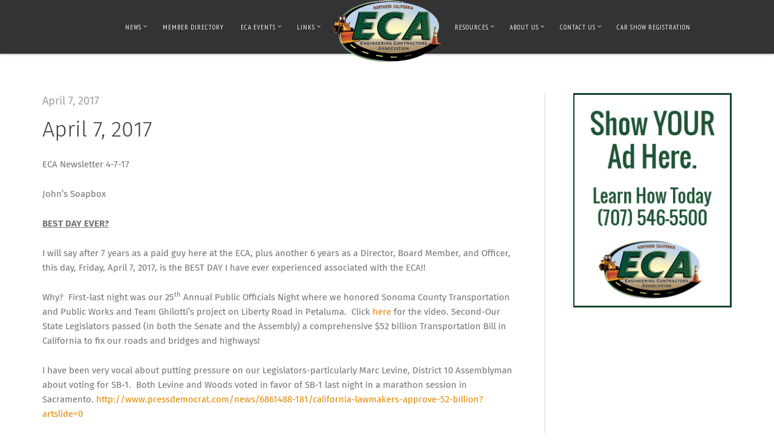

--- FILE ---
content_type: text/html; charset=UTF-8
request_url: https://nceca.org/newsletter/april-7-2017/
body_size: 14238
content:
<!doctype html>
<!--[if lt IE 7]> <html class="no-js lt-ie9 lt-ie8 lt-ie7" lang="en"> <![endif]-->
<!--[if IE 7]> <html class="no-js lt-ie9 lt-ie8" lang="en"> <![endif]-->
<!--[if IE 8]>  <html class="no-js lt-ie9" lang="en"> <![endif]-->
<!--[if gt IE 8]><!--> <html class="no-js" lang="en-US"> <!--<![endif]-->
<head>
	<link href="https://fonts.googleapis.com/css?family=PT+Sans+Narrow&display=swap" rel="stylesheet">
	<meta charset="UTF-8">
	<meta name="viewport" content="width=device-width">
	<title>April 7, 2017 | Northern California Engineering Contractors Association</title>
	<link rel="profile" href="http://gmpg.org/xfn/11">
	<link rel="pingback" href="https://nceca.org/xmlrpc.php" />
	
<!-- MapPress Easy Google Maps Version:2.95.3 (https://www.mappresspro.com) -->
<meta name='robots' content='max-image-preview:large' />
<link rel='dns-prefetch' href='//maps.googleapis.com' />
<link rel='dns-prefetch' href='//fonts.googleapis.com' />
<link rel='dns-prefetch' href='//code.cdn.mozilla.net' />
<link rel="alternate" type="application/rss+xml" title="Northern California Engineering Contractors Association &raquo; Feed" href="https://nceca.org/feed/" />
<link rel="alternate" type="application/rss+xml" title="Northern California Engineering Contractors Association &raquo; Comments Feed" href="https://nceca.org/comments/feed/" />
<link rel="alternate" type="text/calendar" title="Northern California Engineering Contractors Association &raquo; iCal Feed" href="https://nceca.org/calendar/?ical=1" />
<link rel="alternate" title="oEmbed (JSON)" type="application/json+oembed" href="https://nceca.org/wp-json/oembed/1.0/embed?url=https%3A%2F%2Fnceca.org%2Fnewsletter%2Fapril-7-2017%2F" />
<link rel="alternate" title="oEmbed (XML)" type="text/xml+oembed" href="https://nceca.org/wp-json/oembed/1.0/embed?url=https%3A%2F%2Fnceca.org%2Fnewsletter%2Fapril-7-2017%2F&#038;format=xml" />
<style id='wp-img-auto-sizes-contain-inline-css' type='text/css'>
img:is([sizes=auto i],[sizes^="auto," i]){contain-intrinsic-size:3000px 1500px}
/*# sourceURL=wp-img-auto-sizes-contain-inline-css */
</style>
<link rel='stylesheet' id='dashicons-css' href='https://nceca.org/wp-includes/css/dashicons.min.css?ver=6.9' type='text/css' media='all' />
<link rel='stylesheet' id='wunderground-css' href='https://nceca.org/wp-content/plugins/wunderground/assets/css/wunderground.css?ver=2.1.3' type='text/css' media='all' />
<link rel='stylesheet' id='prettyphoto-css' href='https://nceca.org/wp-content/plugins/prettyphoto-media/css/prettyPhoto.css?ver=3.1.4' type='text/css' media='screen' />
<style id='wp-emoji-styles-inline-css' type='text/css'>

	img.wp-smiley, img.emoji {
		display: inline !important;
		border: none !important;
		box-shadow: none !important;
		height: 1em !important;
		width: 1em !important;
		margin: 0 0.07em !important;
		vertical-align: -0.1em !important;
		background: none !important;
		padding: 0 !important;
	}
/*# sourceURL=wp-emoji-styles-inline-css */
</style>
<link rel='stylesheet' id='wp-block-library-css' href='https://nceca.org/wp-includes/css/dist/block-library/style.min.css?ver=6.9' type='text/css' media='all' />
<style id='global-styles-inline-css' type='text/css'>
:root{--wp--preset--aspect-ratio--square: 1;--wp--preset--aspect-ratio--4-3: 4/3;--wp--preset--aspect-ratio--3-4: 3/4;--wp--preset--aspect-ratio--3-2: 3/2;--wp--preset--aspect-ratio--2-3: 2/3;--wp--preset--aspect-ratio--16-9: 16/9;--wp--preset--aspect-ratio--9-16: 9/16;--wp--preset--color--black: #000000;--wp--preset--color--cyan-bluish-gray: #abb8c3;--wp--preset--color--white: #ffffff;--wp--preset--color--pale-pink: #f78da7;--wp--preset--color--vivid-red: #cf2e2e;--wp--preset--color--luminous-vivid-orange: #ff6900;--wp--preset--color--luminous-vivid-amber: #fcb900;--wp--preset--color--light-green-cyan: #7bdcb5;--wp--preset--color--vivid-green-cyan: #00d084;--wp--preset--color--pale-cyan-blue: #8ed1fc;--wp--preset--color--vivid-cyan-blue: #0693e3;--wp--preset--color--vivid-purple: #9b51e0;--wp--preset--gradient--vivid-cyan-blue-to-vivid-purple: linear-gradient(135deg,rgb(6,147,227) 0%,rgb(155,81,224) 100%);--wp--preset--gradient--light-green-cyan-to-vivid-green-cyan: linear-gradient(135deg,rgb(122,220,180) 0%,rgb(0,208,130) 100%);--wp--preset--gradient--luminous-vivid-amber-to-luminous-vivid-orange: linear-gradient(135deg,rgb(252,185,0) 0%,rgb(255,105,0) 100%);--wp--preset--gradient--luminous-vivid-orange-to-vivid-red: linear-gradient(135deg,rgb(255,105,0) 0%,rgb(207,46,46) 100%);--wp--preset--gradient--very-light-gray-to-cyan-bluish-gray: linear-gradient(135deg,rgb(238,238,238) 0%,rgb(169,184,195) 100%);--wp--preset--gradient--cool-to-warm-spectrum: linear-gradient(135deg,rgb(74,234,220) 0%,rgb(151,120,209) 20%,rgb(207,42,186) 40%,rgb(238,44,130) 60%,rgb(251,105,98) 80%,rgb(254,248,76) 100%);--wp--preset--gradient--blush-light-purple: linear-gradient(135deg,rgb(255,206,236) 0%,rgb(152,150,240) 100%);--wp--preset--gradient--blush-bordeaux: linear-gradient(135deg,rgb(254,205,165) 0%,rgb(254,45,45) 50%,rgb(107,0,62) 100%);--wp--preset--gradient--luminous-dusk: linear-gradient(135deg,rgb(255,203,112) 0%,rgb(199,81,192) 50%,rgb(65,88,208) 100%);--wp--preset--gradient--pale-ocean: linear-gradient(135deg,rgb(255,245,203) 0%,rgb(182,227,212) 50%,rgb(51,167,181) 100%);--wp--preset--gradient--electric-grass: linear-gradient(135deg,rgb(202,248,128) 0%,rgb(113,206,126) 100%);--wp--preset--gradient--midnight: linear-gradient(135deg,rgb(2,3,129) 0%,rgb(40,116,252) 100%);--wp--preset--font-size--small: 13px;--wp--preset--font-size--medium: 20px;--wp--preset--font-size--large: 36px;--wp--preset--font-size--x-large: 42px;--wp--preset--spacing--20: 0.44rem;--wp--preset--spacing--30: 0.67rem;--wp--preset--spacing--40: 1rem;--wp--preset--spacing--50: 1.5rem;--wp--preset--spacing--60: 2.25rem;--wp--preset--spacing--70: 3.38rem;--wp--preset--spacing--80: 5.06rem;--wp--preset--shadow--natural: 6px 6px 9px rgba(0, 0, 0, 0.2);--wp--preset--shadow--deep: 12px 12px 50px rgba(0, 0, 0, 0.4);--wp--preset--shadow--sharp: 6px 6px 0px rgba(0, 0, 0, 0.2);--wp--preset--shadow--outlined: 6px 6px 0px -3px rgb(255, 255, 255), 6px 6px rgb(0, 0, 0);--wp--preset--shadow--crisp: 6px 6px 0px rgb(0, 0, 0);}:where(.is-layout-flex){gap: 0.5em;}:where(.is-layout-grid){gap: 0.5em;}body .is-layout-flex{display: flex;}.is-layout-flex{flex-wrap: wrap;align-items: center;}.is-layout-flex > :is(*, div){margin: 0;}body .is-layout-grid{display: grid;}.is-layout-grid > :is(*, div){margin: 0;}:where(.wp-block-columns.is-layout-flex){gap: 2em;}:where(.wp-block-columns.is-layout-grid){gap: 2em;}:where(.wp-block-post-template.is-layout-flex){gap: 1.25em;}:where(.wp-block-post-template.is-layout-grid){gap: 1.25em;}.has-black-color{color: var(--wp--preset--color--black) !important;}.has-cyan-bluish-gray-color{color: var(--wp--preset--color--cyan-bluish-gray) !important;}.has-white-color{color: var(--wp--preset--color--white) !important;}.has-pale-pink-color{color: var(--wp--preset--color--pale-pink) !important;}.has-vivid-red-color{color: var(--wp--preset--color--vivid-red) !important;}.has-luminous-vivid-orange-color{color: var(--wp--preset--color--luminous-vivid-orange) !important;}.has-luminous-vivid-amber-color{color: var(--wp--preset--color--luminous-vivid-amber) !important;}.has-light-green-cyan-color{color: var(--wp--preset--color--light-green-cyan) !important;}.has-vivid-green-cyan-color{color: var(--wp--preset--color--vivid-green-cyan) !important;}.has-pale-cyan-blue-color{color: var(--wp--preset--color--pale-cyan-blue) !important;}.has-vivid-cyan-blue-color{color: var(--wp--preset--color--vivid-cyan-blue) !important;}.has-vivid-purple-color{color: var(--wp--preset--color--vivid-purple) !important;}.has-black-background-color{background-color: var(--wp--preset--color--black) !important;}.has-cyan-bluish-gray-background-color{background-color: var(--wp--preset--color--cyan-bluish-gray) !important;}.has-white-background-color{background-color: var(--wp--preset--color--white) !important;}.has-pale-pink-background-color{background-color: var(--wp--preset--color--pale-pink) !important;}.has-vivid-red-background-color{background-color: var(--wp--preset--color--vivid-red) !important;}.has-luminous-vivid-orange-background-color{background-color: var(--wp--preset--color--luminous-vivid-orange) !important;}.has-luminous-vivid-amber-background-color{background-color: var(--wp--preset--color--luminous-vivid-amber) !important;}.has-light-green-cyan-background-color{background-color: var(--wp--preset--color--light-green-cyan) !important;}.has-vivid-green-cyan-background-color{background-color: var(--wp--preset--color--vivid-green-cyan) !important;}.has-pale-cyan-blue-background-color{background-color: var(--wp--preset--color--pale-cyan-blue) !important;}.has-vivid-cyan-blue-background-color{background-color: var(--wp--preset--color--vivid-cyan-blue) !important;}.has-vivid-purple-background-color{background-color: var(--wp--preset--color--vivid-purple) !important;}.has-black-border-color{border-color: var(--wp--preset--color--black) !important;}.has-cyan-bluish-gray-border-color{border-color: var(--wp--preset--color--cyan-bluish-gray) !important;}.has-white-border-color{border-color: var(--wp--preset--color--white) !important;}.has-pale-pink-border-color{border-color: var(--wp--preset--color--pale-pink) !important;}.has-vivid-red-border-color{border-color: var(--wp--preset--color--vivid-red) !important;}.has-luminous-vivid-orange-border-color{border-color: var(--wp--preset--color--luminous-vivid-orange) !important;}.has-luminous-vivid-amber-border-color{border-color: var(--wp--preset--color--luminous-vivid-amber) !important;}.has-light-green-cyan-border-color{border-color: var(--wp--preset--color--light-green-cyan) !important;}.has-vivid-green-cyan-border-color{border-color: var(--wp--preset--color--vivid-green-cyan) !important;}.has-pale-cyan-blue-border-color{border-color: var(--wp--preset--color--pale-cyan-blue) !important;}.has-vivid-cyan-blue-border-color{border-color: var(--wp--preset--color--vivid-cyan-blue) !important;}.has-vivid-purple-border-color{border-color: var(--wp--preset--color--vivid-purple) !important;}.has-vivid-cyan-blue-to-vivid-purple-gradient-background{background: var(--wp--preset--gradient--vivid-cyan-blue-to-vivid-purple) !important;}.has-light-green-cyan-to-vivid-green-cyan-gradient-background{background: var(--wp--preset--gradient--light-green-cyan-to-vivid-green-cyan) !important;}.has-luminous-vivid-amber-to-luminous-vivid-orange-gradient-background{background: var(--wp--preset--gradient--luminous-vivid-amber-to-luminous-vivid-orange) !important;}.has-luminous-vivid-orange-to-vivid-red-gradient-background{background: var(--wp--preset--gradient--luminous-vivid-orange-to-vivid-red) !important;}.has-very-light-gray-to-cyan-bluish-gray-gradient-background{background: var(--wp--preset--gradient--very-light-gray-to-cyan-bluish-gray) !important;}.has-cool-to-warm-spectrum-gradient-background{background: var(--wp--preset--gradient--cool-to-warm-spectrum) !important;}.has-blush-light-purple-gradient-background{background: var(--wp--preset--gradient--blush-light-purple) !important;}.has-blush-bordeaux-gradient-background{background: var(--wp--preset--gradient--blush-bordeaux) !important;}.has-luminous-dusk-gradient-background{background: var(--wp--preset--gradient--luminous-dusk) !important;}.has-pale-ocean-gradient-background{background: var(--wp--preset--gradient--pale-ocean) !important;}.has-electric-grass-gradient-background{background: var(--wp--preset--gradient--electric-grass) !important;}.has-midnight-gradient-background{background: var(--wp--preset--gradient--midnight) !important;}.has-small-font-size{font-size: var(--wp--preset--font-size--small) !important;}.has-medium-font-size{font-size: var(--wp--preset--font-size--medium) !important;}.has-large-font-size{font-size: var(--wp--preset--font-size--large) !important;}.has-x-large-font-size{font-size: var(--wp--preset--font-size--x-large) !important;}
/*# sourceURL=global-styles-inline-css */
</style>

<style id='classic-theme-styles-inline-css' type='text/css'>
/*! This file is auto-generated */
.wp-block-button__link{color:#fff;background-color:#32373c;border-radius:9999px;box-shadow:none;text-decoration:none;padding:calc(.667em + 2px) calc(1.333em + 2px);font-size:1.125em}.wp-block-file__button{background:#32373c;color:#fff;text-decoration:none}
/*# sourceURL=/wp-includes/css/classic-themes.min.css */
</style>
<link rel='stylesheet' id='cpsh-shortcodes-css' href='https://nceca.org/wp-content/plugins/column-shortcodes//assets/css/shortcodes.css?ver=1.0.1' type='text/css' media='all' />
<link rel='stylesheet' id='contact-form-7-css' href='https://nceca.org/wp-content/plugins/contact-form-7/includes/css/styles.css?ver=6.1.4' type='text/css' media='all' />
<link rel='stylesheet' id='gpp_shortcodes-css' href='https://nceca.org/wp-content/plugins/light-shortcode/includes/frontend/ls-shortcodes.css?ver=6.9' type='text/css' media='all' />
<link rel='stylesheet' id='mappress-leaflet-css' href='https://nceca.org/wp-content/plugins/mappress-google-maps-for-wordpress/lib/leaflet/leaflet.css?ver=1.7.1' type='text/css' media='all' />
<link rel='stylesheet' id='mappress-css' href='https://nceca.org/wp-content/plugins/mappress-google-maps-for-wordpress/css/mappress.css?ver=2.95.3' type='text/css' media='all' />
<link rel='stylesheet' id='weather-atlas-public-css' href='https://nceca.org/wp-content/plugins/weather-atlas/public/css/weather-atlas-public.min.css?ver=3.0.4' type='text/css' media='all' />
<link rel='stylesheet' id='weather-icons-css' href='https://nceca.org/wp-content/plugins/weather-atlas/public/font/weather-icons/weather-icons.min.css?ver=3.0.4' type='text/css' media='all' />
<link rel='stylesheet' id='wpb-google-fonts-css' href='//fonts.googleapis.com/css?family=Open+Sans&#038;ver=6.9' type='text/css' media='all' />
<link rel='stylesheet' id='progression-style-css' href='https://nceca.org/wp-content/themes/eca/style.css?ver=6.9' type='text/css' media='all' />
<link rel='stylesheet' id='responsive-css' href='https://nceca.org/wp-content/themes/eca/css/responsive.css?ver=6.9' type='text/css' media='all' />
<link rel='stylesheet' id='fira-font-css' href='//code.cdn.mozilla.net/fonts/fira.css?ver=6.9' type='text/css' media='all' />
<link rel='stylesheet' id='google-fonts-css' href='https://fonts.googleapis.com/css?family=PT+Sans+Narrow&#038;ver=6.9' type='text/css' media='all' />
<script type="text/javascript" src="https://nceca.org/wp-includes/js/jquery/jquery.min.js?ver=3.7.1" id="jquery-core-js"></script>
<script type="text/javascript" src="https://nceca.org/wp-includes/js/jquery/jquery-migrate.min.js?ver=3.4.1" id="jquery-migrate-js"></script>
<script type="text/javascript" src="https://nceca.org/wp-includes/js/jquery/ui/core.min.js?ver=1.13.3" id="jquery-ui-core-js"></script>
<script type="text/javascript" src="https://nceca.org/wp-includes/js/jquery/ui/menu.min.js?ver=1.13.3" id="jquery-ui-menu-js"></script>
<script type="text/javascript" src="https://nceca.org/wp-includes/js/dist/dom-ready.min.js?ver=f77871ff7694fffea381" id="wp-dom-ready-js"></script>
<script type="text/javascript" src="https://nceca.org/wp-includes/js/dist/hooks.min.js?ver=dd5603f07f9220ed27f1" id="wp-hooks-js"></script>
<script type="text/javascript" src="https://nceca.org/wp-includes/js/dist/i18n.min.js?ver=c26c3dc7bed366793375" id="wp-i18n-js"></script>
<script type="text/javascript" id="wp-i18n-js-after">
/* <![CDATA[ */
wp.i18n.setLocaleData( { 'text direction\u0004ltr': [ 'ltr' ] } );
//# sourceURL=wp-i18n-js-after
/* ]]> */
</script>
<script type="text/javascript" src="https://nceca.org/wp-includes/js/dist/a11y.min.js?ver=cb460b4676c94bd228ed" id="wp-a11y-js"></script>
<script type="text/javascript" src="https://nceca.org/wp-includes/js/jquery/ui/autocomplete.min.js?ver=1.13.3" id="jquery-ui-autocomplete-js"></script>
<script type="text/javascript" id="wunderground-widget-js-extra">
/* <![CDATA[ */
var WuWidget = {"apiKey":"3ffab52910ec1a0e","_wpnonce":"b81dec7a69","ajaxurl":"https://nceca.org/wp-admin/admin-ajax.php","is_admin":"","subdomain":"www"};
//# sourceURL=wunderground-widget-js-extra
/* ]]> */
</script>
<script type="text/javascript" src="https://nceca.org/wp-content/plugins/wunderground/assets/js/widget.min.js?ver=2.1.3" id="wunderground-widget-js"></script>
<script type="text/javascript" src="//nceca.org/wp-content/plugins/revslider/sr6/assets/js/rbtools.min.js?ver=6.7.40" async id="tp-tools-js"></script>
<script type="text/javascript" src="//nceca.org/wp-content/plugins/revslider/sr6/assets/js/rs6.min.js?ver=6.7.40" async id="revmin-js"></script>
<script type="text/javascript" src="https://nceca.org/wp-content/themes/eca/js/libs/modernizr-2.6.2.min.js?ver=20120206" id="modernizr-js"></script>
<link rel="https://api.w.org/" href="https://nceca.org/wp-json/" /><link rel="EditURI" type="application/rsd+xml" title="RSD" href="https://nceca.org/xmlrpc.php?rsd" />
<meta name="generator" content="WordPress 6.9" />
<link rel="canonical" href="https://nceca.org/newsletter/april-7-2017/" />
<link rel='shortlink' href='https://nceca.org/?p=2142' />
			<style type="text/css">
				.gllr_image_row {
					clear: both;
				}
			</style>
			<meta name="tec-api-version" content="v1"><meta name="tec-api-origin" content="https://nceca.org"><link rel="alternate" href="https://nceca.org/wp-json/tribe/events/v1/" /><style type="text/css">
	body.page #respond {display:none;}	body #logo, body #logo img {width:180px;}
	header #logo-pro { margin-left:-90px;}
	header#logo-left #primary-left-nav {margin-left:200px;}
	.logo_container {width:90px;}
	header { background-color:#333333; }
	body {background-color:#ffffff; }
	body #page-title, body #page-title-portfolio {background-color:#f4f3e6;}
	#widget-area {background-color: #f1f1f1;}
	footer {background-color: #eaeaea;}
	.page-numbers span.current, .page-numbers a:hover {	 background:#f6c606; border-color:#d1a805;}
	.sf-menu a { color:#cbcbcf; }
    .sf-menu li.sfHover a:after, .sf-menu li.sfHover a:visited:after, .sf-menu a:hover:after, .sf-menu li.current-menu-item a:after {	background: #ffef64;}
	.sf-menu a:hover, .sf-menu li.current-menu-item a, .sf-menu a:hover, .sf-menu li a:hover, .sf-menu a:hover, .sf-menu a:visited:hover, .sf-menu li.sfHover a, .sf-menu li.sfHover a:visited { background:#004a31;  color:#ffffff; }
	#widget-area h6, h1, h2, h3, h4, h5, h6, h1 a, h2 a, h3 a, h4 a, h5 a, h6 a {color: #3f3f3f;}
	body a.more-link, body a.progression-button, body input.wpcf7-submit, body input#submit, body a.ls-sc-button.default { background:#f6c606; color:#ffffff; }
	body a.ls-sc-button.default span { color:#ffffff;}
	body a.more-link:hover, body a.progression-button:hover, body input.wpcf7-submit:hover, body input#submit:hover, body a.ls-sc-button.default:hover { background: #106045; color:#ffffff; }
	body a.ls-sc-button.default:hover {opacity:1; color:#ffffff;}
 	body, .light-fonts-pro.testimonial-posts-home .testimonial-content { color:#757575; }
	#page-title h1, #page-title-description { color:#3f3f3f; }
	.sticky .container-blog h2 a, a, h1 a:hover, h2 a:hover, h3 a:hover, h4 a:hover, h5 a:hover, h6 a:hover {color:#e18a00;}
	a:hover {color:#e18a00;}
	.renovation-button a, body a.ls-sc-button.secondary { background-color:#2a2a3d; color: #ffffff; }
	body a.ls-sc-button.secondary span { color:#ffffff; }
	.renovation-button a:hover, body a.ls-sc-button.secondary:hover { color:#ffffff; background-color: #383851; }
	body a.ls-sc-button.secondary:hover { opacity:1; color:#ffffff; }
</style>
    <meta name="generator" content="Powered by Slider Revolution 6.7.40 - responsive, Mobile-Friendly Slider Plugin for WordPress with comfortable drag and drop interface." />
<script>function setREVStartSize(e){
			//window.requestAnimationFrame(function() {
				window.RSIW = window.RSIW===undefined ? window.innerWidth : window.RSIW;
				window.RSIH = window.RSIH===undefined ? window.innerHeight : window.RSIH;
				try {
					var pw = document.getElementById(e.c).parentNode.offsetWidth,
						newh;
					pw = pw===0 || isNaN(pw) || (e.l=="fullwidth" || e.layout=="fullwidth") ? window.RSIW : pw;
					e.tabw = e.tabw===undefined ? 0 : parseInt(e.tabw);
					e.thumbw = e.thumbw===undefined ? 0 : parseInt(e.thumbw);
					e.tabh = e.tabh===undefined ? 0 : parseInt(e.tabh);
					e.thumbh = e.thumbh===undefined ? 0 : parseInt(e.thumbh);
					e.tabhide = e.tabhide===undefined ? 0 : parseInt(e.tabhide);
					e.thumbhide = e.thumbhide===undefined ? 0 : parseInt(e.thumbhide);
					e.mh = e.mh===undefined || e.mh=="" || e.mh==="auto" ? 0 : parseInt(e.mh,0);
					if(e.layout==="fullscreen" || e.l==="fullscreen")
						newh = Math.max(e.mh,window.RSIH);
					else{
						e.gw = Array.isArray(e.gw) ? e.gw : [e.gw];
						for (var i in e.rl) if (e.gw[i]===undefined || e.gw[i]===0) e.gw[i] = e.gw[i-1];
						e.gh = e.el===undefined || e.el==="" || (Array.isArray(e.el) && e.el.length==0)? e.gh : e.el;
						e.gh = Array.isArray(e.gh) ? e.gh : [e.gh];
						for (var i in e.rl) if (e.gh[i]===undefined || e.gh[i]===0) e.gh[i] = e.gh[i-1];
											
						var nl = new Array(e.rl.length),
							ix = 0,
							sl;
						e.tabw = e.tabhide>=pw ? 0 : e.tabw;
						e.thumbw = e.thumbhide>=pw ? 0 : e.thumbw;
						e.tabh = e.tabhide>=pw ? 0 : e.tabh;
						e.thumbh = e.thumbhide>=pw ? 0 : e.thumbh;
						for (var i in e.rl) nl[i] = e.rl[i]<window.RSIW ? 0 : e.rl[i];
						sl = nl[0];
						for (var i in nl) if (sl>nl[i] && nl[i]>0) { sl = nl[i]; ix=i;}
						var m = pw>(e.gw[ix]+e.tabw+e.thumbw) ? 1 : (pw-(e.tabw+e.thumbw)) / (e.gw[ix]);
						newh =  (e.gh[ix] * m) + (e.tabh + e.thumbh);
					}
					var el = document.getElementById(e.c);
					if (el!==null && el) el.style.height = newh+"px";
					el = document.getElementById(e.c+"_wrapper");
					if (el!==null && el) {
						el.style.height = newh+"px";
						el.style.display = "block";
					}
				} catch(e){
					console.log("Failure at Presize of Slider:" + e)
				}
			//});
		  };</script>
		<style type="text/css" id="wp-custom-css">
			.tribe-events-calendar-list__event-header{
	background-color: white;
}
/* .sf-menu li:hover > ul,
，sf-menu li.sHover > ul{
display: block !important;
} */
/* header .width-container{
	max-width: 1400px;
	
} */
.sf-menu .menu-item.menu-item-has-children:hover .sub-menu {
	display: block!important;
	visibility: visible!important;
}
.sf-menu a{
	padding: 40px 14px 38px 14px;
font-size:11px;
}

/* #primary-right-nav .sf-menu {
    float: right!important;
} */

/* #primary-left-nav .sf-menu {
	float: left!important;
} */
#primary-left-nav{
	box-sizing: border-box;
	margin: 0;
	
}
 #primary-right-nav {
/* 	box-sizing: border-box;
	 margin: 0;
	padding: 0px 0px 0px 5rem; */
	 box-sizing: border-box;
	 
}

#fixed-header-pro nav .width-container {
	width: 100%!important;
}		</style>
			<link rel='shortcut icon' href='/wp-content/themes/eca/img/favicon.ico' type='image/x-icon'/ >
	<link rel="stylesheet" href="/wp-content/themes/eca/css/eca.css" />
	
<!-- Google tag (gtag.js) -->
<script async src="https://www.googletagmanager.com/gtag/js?id=G-ZZ7N02BBEC"></script>
<script>
  window.dataLayer = window.dataLayer || [];
  function gtag(){dataLayer.push(arguments);}
  gtag('js', new Date());

  gtag('config', 'G-ZZ7N02BBEC');
</script>
	
<link rel='stylesheet' id='gllr_stylesheet-css' href='https://nceca.org/wp-content/plugins/gallery-plugin/css/frontend_style.css?ver=4.7.6' type='text/css' media='all' />
<link rel='stylesheet' id='rs-plugin-settings-css' href='//nceca.org/wp-content/plugins/revslider/sr6/assets/css/rs6.css?ver=6.7.40' type='text/css' media='all' />
<style id='rs-plugin-settings-inline-css' type='text/css'>
.tp-caption a{color:#ff7302;text-shadow:none;-webkit-transition:all 0.2s ease-out;-moz-transition:all 0.2s ease-out;-o-transition:all 0.2s ease-out;-ms-transition:all 0.2s ease-out}.tp-caption a:hover{color:#ffa902}		#rev_slider_4_1_wrapper rs-loader.spinner3 div{background-color:#FFFFFF !important}
/*# sourceURL=rs-plugin-settings-inline-css */
</style>
</head>
<body class="wp-singular newsletter-template-default single single-newsletter postid-2142 single-format-standard wp-theme-eca gllr_ tribe-no-js">
	
<div id="fixed-header-pro"><header>
		<div class="width-container"><div id="logo-pro"><h1 id="logo"><a href="https://nceca.org/" title="Northern California Engineering Contractors Association" rel="home"><img src="https://nceca.org/wp-content/uploads/2014/10/logo1.png" alt="Northern California Engineering Contractors Association" width="180" /></a></h1></div></div>
		<nav>
			<div class="width-container">
				<div id="primary-left-nav"><div class="logo_container"></div><div class="menu-main-container"><ul id="menu-main" class="sf-menu"><li id="menu-item-733" class="menu-item menu-item-type-custom menu-item-object-custom menu-item-has-children current-menu-parent current-menu-ancestor menu-item-733"><a href="http://nceca.org/announcements/">News</a>
<ul class="sub-menu">
	<li id="menu-item-427" class="menu-item menu-item-type-post_type_archive menu-item-object-newsletter current-menu-item menu-item-427"><a href="https://nceca.org/newsletter/" aria-current="page">Newsletters</a></li>
	<li id="menu-item-172" class="menu-item menu-item-type-post_type menu-item-object-page menu-item-172"><a href="https://nceca.org/traffic/">Traffic</a></li>
	<li id="menu-item-419" class="menu-item menu-item-type-post_type_archive menu-item-object-announcements menu-item-419"><a href="https://nceca.org/announcements/">Announcements</a></li>
	<li id="menu-item-6039" class="menu-item menu-item-type-custom menu-item-object-custom menu-item-6039"><a href="https://www.youtube.com/channel/UCqp6bBvs_uBLBO95jK2Up8g?view_as=subscriber">Youtube</a></li>
</ul>
</li>
<li id="menu-item-410" class="menu-item menu-item-type-post_type_archive menu-item-object-member_directory menu-item-410"><a href="https://nceca.org/member_directory/">Member Directory</a></li>
<li id="menu-item-186" class="menu-item menu-item-type-post_type menu-item-object-page menu-item-has-children menu-item-186"><a href="https://nceca.org/calendar/">ECA Events</a>
<ul class="sub-menu">
	<li id="menu-item-475" class="menu-item menu-item-type-custom menu-item-object-custom menu-item-475"><a href="http://nceca.org/calendar/category/events/">Upcoming Events</a></li>
	<li id="menu-item-5032" class="menu-item menu-item-type-post_type menu-item-object-page menu-item-5032"><a href="https://nceca.org/gallery/">Event Galleries</a></li>
	<li id="menu-item-474" class="menu-item menu-item-type-custom menu-item-object-custom menu-item-474"><a href="http://nceca.org/calendar/category/classes/">Upcoming Classes</a></li>
</ul>
</li>
<li id="menu-item-7097" class="menu-item menu-item-type-post_type menu-item-object-page menu-item-has-children menu-item-7097"><a href="https://nceca.org/links/">Links</a>
<ul class="sub-menu">
	<li id="menu-item-7098" class="menu-item menu-item-type-post_type menu-item-object-page menu-item-7098"><a href="https://nceca.org/bidding-information/">Bidding Information</a></li>
	<li id="menu-item-7099" class="menu-item menu-item-type-post_type menu-item-object-page menu-item-7099"><a href="https://nceca.org/agencies/">Agencies</a></li>
	<li id="menu-item-7100" class="menu-item menu-item-type-post_type menu-item-object-page menu-item-7100"><a href="https://nceca.org/elected-representatives/">Elected Representatives</a></li>
	<li id="menu-item-7101" class="menu-item menu-item-type-post_type menu-item-object-page menu-item-7101"><a href="https://nceca.org/municipal-websites/">Municipal Websites</a></li>
	<li id="menu-item-7102" class="menu-item menu-item-type-custom menu-item-object-custom menu-item-7102"><a href="https://www.youtube.com/channel/UCqp6bBvs_uBLBO95jK2Up8g">Youtube</a></li>
</ul>
</li>
</ul></div></div>
				<div id="primary-right-nav"><div class="logo_container"></div><div class="menu-main-menu-right-container"><ul id="menu-main-menu-right" class="sf-menu"><li id="menu-item-43" class="menu-item menu-item-type-post_type menu-item-object-page menu-item-has-children menu-item-43"><a href="https://nceca.org/member-resources/">Resources</a>
<ul class="sub-menu">
	<li id="menu-item-74" class="menu-item menu-item-type-post_type menu-item-object-page menu-item-74"><a href="https://nceca.org/eca-want-ads/">ECA Want Ads</a></li>
	<li id="menu-item-3572" class="menu-item menu-item-type-post_type menu-item-object-page menu-item-3572"><a href="https://nceca.org/fire-resources-list/">Fire Resources List</a></li>
	<li id="menu-item-170" class="menu-item menu-item-type-post_type menu-item-object-page menu-item-170"><a href="https://nceca.org/forms/">Forms</a></li>
	<li id="menu-item-169" class="menu-item menu-item-type-post_type menu-item-object-page menu-item-169"><a href="https://nceca.org/labor/">Labor</a></li>
	<li id="menu-item-807" class="menu-item menu-item-type-post_type menu-item-object-page menu-item-807"><a href="https://nceca.org/member-discounts/">Member Discounts</a></li>
	<li id="menu-item-3813" class="menu-item menu-item-type-custom menu-item-object-custom menu-item-3813"><a href="https://nceca.org/brochure/">Emergency Response Manual</a></li>
</ul>
</li>
<li id="menu-item-49" class="menu-item menu-item-type-post_type menu-item-object-page menu-item-has-children menu-item-49"><a href="https://nceca.org/about-us/">About Us</a>
<ul class="sub-menu">
	<li id="menu-item-770" class="menu-item menu-item-type-post_type menu-item-object-page menu-item-770"><a href="https://nceca.org/about-us/">About Us</a></li>
	<li id="menu-item-164" class="menu-item menu-item-type-post_type menu-item-object-page menu-item-164"><a href="https://nceca.org/our-history/">Our History</a></li>
	<li id="menu-item-77" class="menu-item menu-item-type-post_type menu-item-object-page menu-item-77"><a href="https://nceca.org/eca-award-winners-and-history/">ECA Award Winners and History</a></li>
	<li id="menu-item-76" class="menu-item menu-item-type-post_type menu-item-object-page menu-item-76"><a href="https://nceca.org/eca-community-relation-projects/">ECA Community Relations Projects</a></li>
</ul>
</li>
<li id="menu-item-42" class="menu-item menu-item-type-post_type menu-item-object-page menu-item-has-children menu-item-42"><a href="https://nceca.org/contact-us/">Contact Us</a>
<ul class="sub-menu">
	<li id="menu-item-771" class="menu-item menu-item-type-post_type menu-item-object-page menu-item-771"><a href="https://nceca.org/contact-us/">Contact Us</a></li>
	<li id="menu-item-75" class="menu-item menu-item-type-post_type menu-item-object-page menu-item-75"><a href="https://nceca.org/join-eca/">Join ECA</a></li>
	<li id="menu-item-161" class="menu-item menu-item-type-post_type menu-item-object-page menu-item-161"><a href="https://nceca.org/advertise-with-us/">Advertise With Us</a></li>
</ul>
</li>
<li id="menu-item-5192" class="menu-item menu-item-type-custom menu-item-object-custom menu-item-5192"><a href="https://nceca.org/registration/product/fathers-day-29th-annual-show-shine/">Car Show Registration</a></li>
</ul></div></div>
			</div>
			<div class="clearfix"></div>
		</nav>
		<div id="mobile-menu">
			<div class="width-container">
				<div class="menu-main-container"><ul id="menu-main-1" class="phone-menu"><li class="menu-item menu-item-type-custom menu-item-object-custom menu-item-has-children current-menu-parent current-menu-ancestor menu-item-733"><a href="http://nceca.org/announcements/">News</a>
<ul class="sub-menu">
	<li class="menu-item menu-item-type-post_type_archive menu-item-object-newsletter current-menu-item menu-item-427"><a href="https://nceca.org/newsletter/" aria-current="page">Newsletters</a></li>
	<li class="menu-item menu-item-type-post_type menu-item-object-page menu-item-172"><a href="https://nceca.org/traffic/">Traffic</a></li>
	<li class="menu-item menu-item-type-post_type_archive menu-item-object-announcements menu-item-419"><a href="https://nceca.org/announcements/">Announcements</a></li>
	<li class="menu-item menu-item-type-custom menu-item-object-custom menu-item-6039"><a href="https://www.youtube.com/channel/UCqp6bBvs_uBLBO95jK2Up8g?view_as=subscriber">Youtube</a></li>
</ul>
</li>
<li class="menu-item menu-item-type-post_type_archive menu-item-object-member_directory menu-item-410"><a href="https://nceca.org/member_directory/">Member Directory</a></li>
<li class="menu-item menu-item-type-post_type menu-item-object-page menu-item-has-children menu-item-186"><a href="https://nceca.org/calendar/">ECA Events</a>
<ul class="sub-menu">
	<li class="menu-item menu-item-type-custom menu-item-object-custom menu-item-475"><a href="http://nceca.org/calendar/category/events/">Upcoming Events</a></li>
	<li class="menu-item menu-item-type-post_type menu-item-object-page menu-item-5032"><a href="https://nceca.org/gallery/">Event Galleries</a></li>
	<li class="menu-item menu-item-type-custom menu-item-object-custom menu-item-474"><a href="http://nceca.org/calendar/category/classes/">Upcoming Classes</a></li>
</ul>
</li>
<li class="menu-item menu-item-type-post_type menu-item-object-page menu-item-has-children menu-item-7097"><a href="https://nceca.org/links/">Links</a>
<ul class="sub-menu">
	<li class="menu-item menu-item-type-post_type menu-item-object-page menu-item-7098"><a href="https://nceca.org/bidding-information/">Bidding Information</a></li>
	<li class="menu-item menu-item-type-post_type menu-item-object-page menu-item-7099"><a href="https://nceca.org/agencies/">Agencies</a></li>
	<li class="menu-item menu-item-type-post_type menu-item-object-page menu-item-7100"><a href="https://nceca.org/elected-representatives/">Elected Representatives</a></li>
	<li class="menu-item menu-item-type-post_type menu-item-object-page menu-item-7101"><a href="https://nceca.org/municipal-websites/">Municipal Websites</a></li>
	<li class="menu-item menu-item-type-custom menu-item-object-custom menu-item-7102"><a href="https://www.youtube.com/channel/UCqp6bBvs_uBLBO95jK2Up8g">Youtube</a></li>
</ul>
</li>
</ul></div>	
				<div class="menu-main-menu-right-container"><ul id="menu-main-menu-right-1" class="phone-menu"><li class="menu-item menu-item-type-post_type menu-item-object-page menu-item-has-children menu-item-43"><a href="https://nceca.org/member-resources/">Resources</a>
<ul class="sub-menu">
	<li class="menu-item menu-item-type-post_type menu-item-object-page menu-item-74"><a href="https://nceca.org/eca-want-ads/">ECA Want Ads</a></li>
	<li class="menu-item menu-item-type-post_type menu-item-object-page menu-item-3572"><a href="https://nceca.org/fire-resources-list/">Fire Resources List</a></li>
	<li class="menu-item menu-item-type-post_type menu-item-object-page menu-item-170"><a href="https://nceca.org/forms/">Forms</a></li>
	<li class="menu-item menu-item-type-post_type menu-item-object-page menu-item-169"><a href="https://nceca.org/labor/">Labor</a></li>
	<li class="menu-item menu-item-type-post_type menu-item-object-page menu-item-807"><a href="https://nceca.org/member-discounts/">Member Discounts</a></li>
	<li class="menu-item menu-item-type-custom menu-item-object-custom menu-item-3813"><a href="https://nceca.org/brochure/">Emergency Response Manual</a></li>
</ul>
</li>
<li class="menu-item menu-item-type-post_type menu-item-object-page menu-item-has-children menu-item-49"><a href="https://nceca.org/about-us/">About Us</a>
<ul class="sub-menu">
	<li class="menu-item menu-item-type-post_type menu-item-object-page menu-item-770"><a href="https://nceca.org/about-us/">About Us</a></li>
	<li class="menu-item menu-item-type-post_type menu-item-object-page menu-item-164"><a href="https://nceca.org/our-history/">Our History</a></li>
	<li class="menu-item menu-item-type-post_type menu-item-object-page menu-item-77"><a href="https://nceca.org/eca-award-winners-and-history/">ECA Award Winners and History</a></li>
	<li class="menu-item menu-item-type-post_type menu-item-object-page menu-item-76"><a href="https://nceca.org/eca-community-relation-projects/">ECA Community Relations Projects</a></li>
</ul>
</li>
<li class="menu-item menu-item-type-post_type menu-item-object-page menu-item-has-children menu-item-42"><a href="https://nceca.org/contact-us/">Contact Us</a>
<ul class="sub-menu">
	<li class="menu-item menu-item-type-post_type menu-item-object-page menu-item-771"><a href="https://nceca.org/contact-us/">Contact Us</a></li>
	<li class="menu-item menu-item-type-post_type menu-item-object-page menu-item-75"><a href="https://nceca.org/join-eca/">Join ECA</a></li>
	<li class="menu-item menu-item-type-post_type menu-item-object-page menu-item-161"><a href="https://nceca.org/advertise-with-us/">Advertise With Us</a></li>
</ul>
</li>
<li class="menu-item menu-item-type-custom menu-item-object-custom menu-item-5192"><a href="https://nceca.org/registration/product/fathers-day-29th-annual-show-shine/">Car Show Registration</a></li>
</ul></div>			</div>
		</div>
	<div class="clearfix"></div>
		
			<script type='text/javascript'>jQuery(document).ready(function($) {  'use strict';  $("#page-title-background").backstretch([ "https://bpatest.com/eca/wp-content/uploads/2014/10/cropped-page-head1.jpg" ],{ fade: 750, }); }); </script>
		
</header>
</div>




<div id="main">

<div class="width-container bg-sidebar-pro">
	<div id="content-container">
	
		<article id="post-2142" class="post-2142 newsletter type-newsletter status-publish format-standard hentry">
	<div class="container-blog">
		
						 <!-- close media_embed option -->
						
		<div class="pro-cat"><time class="entry-date" datetime="2017-04-07T19:10:16-07:00">April 7, 2017</time></div>
		
		<h2 class="blog-title">April 7, 2017</h2>
		
				
			<div class="blog-container-text">

				<div class="entry-content">		
					
					<p>ECA Newsletter 4-7-17</p>
<p>John’s Soapbox</p>
<p><strong><u>BEST DAY EVER?</u></strong></p>
<p>I will say after 7 years as a paid guy here at the ECA, plus another 6 years as a Director, Board Member, and Officer, this day, Friday, April 7, 2017, is the BEST DAY I have ever experienced associated with the ECA!!</p>
<p>Why?  First-last night was our 25<sup>th</sup> Annual Public Officials Night where we honored Sonoma County Transportation and Public Works and Team Ghilotti’s project on Liberty Road in Petaluma.  Click <a href="https://www.facebook.com/Northern-California-Engineering-Contractors-Association-308292491136/">here</a> for the video. Second-Our State Legislators passed (in both the Senate and the Assembly) a comprehensive $52 billion Transportation Bill in California to fix our roads and bridges and highways!</p>
<p>I have been very vocal about putting pressure on our Legislators-particularly Marc Levine, District 10 Assemblyman about voting for SB-1.  Both Levine and Woods voted in favor of SB-1 last night in a marathon session in Sacramento. <a href="http://www.pressdemocrat.com/news/6861488-181/california-lawmakers-approve-52-billion?artslide=0">http://www.pressdemocrat.com/news/6861488-181/california-lawmakers-approve-52-billion?artslide=0</a></p>
<p>Now we need to reach out and thank our Elected officials for passing the largest road repair plan in well over a generation.  Our neglected roads and bridges will not only put many construction workers to work, but the Public will benefit tremendously by the repairs that will be forthcoming.</p>
<p>Let’s also give credit to the “Fix Our Roads” organization (of which the ECA is a member) for their tireless advocacy to get help for our roads-click here for their announcement—<a href="http://fixcaroads.com/">http://fixcaroads.com/</a></p>
<p>Locally-<strong>at least $7.8 million annually for Marin County and its Cities and at least $19 million for Sonoma County and its Cities-</strong>click here for City and County breakdown-</p>
<p><a href="http://www.counties.org/sites/main/files/file-attachments/local_funding_by_city_and_county_-_ab1-sb1-121516.pdf">http://www.counties.org/sites/main/files/file-attachments/local_funding_by_city_and_county_-_ab1-sb1-121516.pdf</a></p>
<p>Thanks to all of you who have supported any of the organizations that have worked hard for this bill to pass.  I include Fix Our Roads, United Contractors, SOS Roads, NorthBay Leadership Council, AGC, ECA, Sonoma County Alliance, and many other groups.  Although the ECA is relatively small in this arena, we had Marc Levine’s Aide at our Public Officials Night event last night and he got an earful about supporting SB-1!  Coincidence that Levine changed his mind and voted for SB-1?  I do not think so.</p>
<p>We also need to treasure and be appreciative of our three local Public Officials that did a great job in helping to pass SB-1:</p>
<p>District 2 Sonoma County Supervisor David Rabbitt-send him a thank you email please! (drabbitt@sonoma-county.org)</p>
<p>SCTA Executive Director Suzanne Smith-tell her “Great Job” please! (suzsmith@sctainfo.org)</p>
<p>And California State Senator Mike McGuire-helped pass the SB-1 Bill and he deserves lots of credit for such a great achievement-let him know! (</p>
<p><a href="mailto:senator.mcguire@senate.ca.gov">mailto:senator.mcguire@senate.ca.gov</a>)</p>
<p>Look-this is what we know-Advocacy works.  This is a great day.  Thanks for supporting the ECA!  Smoother roads are on our horizon!</p>
<p>That’s All Folks!</p>
<p>John</p>
				
														</div><!-- .entry-content -->
			
				 			
				
			</div><!-- close .blog-container-text -->

	</div>
</article>

				
			</div>
	
		<div id="sidebar">
	<div id="rev-slider-widget-2" class="sidebar-item widget widget_revslider">
			<!-- START Sidebar Ads REVOLUTION SLIDER 6.7.40 --><p class="rs-p-wp-fix"></p>
			<rs-module-wrap id="rev_slider_4_1_wrapper" data-source="gallery" style="visibility:hidden;background:#FFFFFF;padding:0;margin:0px auto;margin-top:0;margin-bottom:0;">
				<rs-module id="rev_slider_4_1" style="" data-version="6.7.40">
					<rs-slides style="overflow: hidden; position: absolute;">
						<rs-slide style="position: absolute;" data-key="rs-10" data-title="ECA" data-anim="ms:600;r:0;" data-in="o:0;" data-out="a:false;">
							<img src="//nceca.org/wp-content/plugins/revslider/sr6/assets/assets/dummy.png" alt="ECA" title="April 7, 2017" class="rev-slidebg tp-rs-img rs-lazyload" data-lazyload="//nceca.org/wp-content/plugins/revslider/sr6/assets/assets/transparent.png" data-no-retina>
<!--
							--><rs-layer
								id="slider-4-slide-10-layer-1" 
								data-type="image"
								data-rsp_ch="on"
								data-xy="x:-2px;"
								data-text="l:22;"
								data-dim="w:352px;h:474px;"
								data-frame_1="e:power2.inOut;st:500;"
								data-frame_999="o:0;e:nothing;st:w;"
								style="z-index:5;"
							><img src="//nceca.org/wp-content/plugins/revslider/sr6/assets/assets/dummy.png" alt="" class="tp-rs-img rs-lazyload" width="260" height="350" data-lazyload="//nceca.org/wp-content/uploads/2015/03/nceca-web-ad.png" data-no-retina> 
							</rs-layer><!--
-->					</rs-slide>
						<rs-slide style="position: absolute;" data-key="rs-11" data-title="Boylan Point" data-anim="ms:600;r:0;" data-in="o:0;" data-out="a:false;">
							<img src="//nceca.org/wp-content/plugins/revslider/sr6/assets/assets/dummy.png" alt="Boylan Point" title="April 7, 2017" class="rev-slidebg tp-rs-img rs-lazyload" data-lazyload="//nceca.org/wp-content/plugins/revslider/sr6/assets/assets/transparent.png" data-no-retina>
<!--
							--><rs-layer
								id="slider-4-slide-11-layer-1" 
								data-type="image"
								data-rsp_ch="on"
								data-xy="x:-2px;y:1px;"
								data-text="l:22;"
								data-dim="w:352px;h:474px;"
								data-frame_1="e:power2.inOut;st:500;"
								data-frame_999="o:0;e:nothing;st:w;"
								style="z-index:5;"
							><img src="//nceca.org/wp-content/plugins/revslider/sr6/assets/assets/dummy.png" alt="" class="tp-rs-img rs-lazyload" width="260" height="350" data-lazyload="//nceca.org/wp-content/uploads/2015/03/boylan-point-web-ad.png" data-no-retina> 
							</rs-layer><!--
-->					</rs-slide>
						<rs-slide style="position: absolute;" data-key="rs-20" data-title="Sound Ideas" data-anim="ms:600;r:0;" data-in="o:0;" data-out="a:false;">
							<img src="//nceca.org/wp-content/plugins/revslider/sr6/assets/assets/dummy.png" alt="Sound Ideas" title="April 7, 2017" class="rev-slidebg tp-rs-img rs-lazyload" data-lazyload="//nceca.org/wp-content/plugins/revslider/sr6/assets/assets/transparent.png" data-no-retina>
<!--
							--><rs-layer
								id="slider-4-slide-20-layer-2" 
								data-type="image"
								data-rsp_ch="on"
								data-xy="x:-2px;"
								data-text="w:normal;"
								data-dim="w:351px;h:473px;"
								data-frame_1="e:power2.inOut;st:500;"
								data-frame_999="o:0;st:w;"
								style="z-index:5;"
							><img src="//nceca.org/wp-content/plugins/revslider/sr6/assets/assets/dummy.png" alt="" class="tp-rs-img rs-lazyload" width="260" height="350" data-lazyload="//nceca.org/wp-content/uploads/2021/02/Sound_Design_Final_Version_S.png" data-no-retina> 
							</rs-layer><!--
-->					</rs-slide>
						<rs-slide style="position: absolute;" data-key="rs-17" data-title="RCX" data-anim="ms:600;r:0;" data-in="o:0;" data-out="a:false;">
							<img src="//nceca.org/wp-content/plugins/revslider/sr6/assets/assets/dummy.png" alt="RCX" title="April 7, 2017" class="rev-slidebg tp-rs-img rs-lazyload" data-lazyload="//nceca.org/wp-content/plugins/revslider/sr6/assets/assets/transparent.png" data-no-retina>
<!--
							--><rs-layer
								id="slider-4-slide-17-layer-0" 
								data-type="image"
								data-rsp_ch="on"
								data-xy="x:-2px;"
								data-text="w:normal;"
								data-dim="w:352px;h:474px;"
								data-frame_1="e:power2.inOut;st:500;"
								data-frame_999="o:0;st:w;"
								style="z-index:5;"
							><img src="//nceca.org/wp-content/plugins/revslider/sr6/assets/assets/dummy.png" alt="" class="tp-rs-img rs-lazyload" width="260" height="350" data-lazyload="//nceca.org/wp-content/uploads/2021/01/RCX.jpg" data-no-retina> 
							</rs-layer><!--
-->					</rs-slide>
					</rs-slides>
					<rs-static-layers><!--
					--></rs-static-layers>
				</rs-module>
				<script>
					setREVStartSize({c: 'rev_slider_4_1',rl:[1240,1024,778,480],el:[700],gw:[350],gh:[700],type:'standard',justify:'',layout:'fullwidth',mh:"0"});if (window.RS_MODULES!==undefined && window.RS_MODULES.modules!==undefined && window.RS_MODULES.modules["revslider41"]!==undefined) {window.RS_MODULES.modules["revslider41"].once = false;window.revapi4 = undefined;if (window.RS_MODULES.checkMinimal!==undefined) window.RS_MODULES.checkMinimal()}
				</script>
			</rs-module-wrap>
			<!-- END REVOLUTION SLIDER -->
<div class="sidebar-divider"></div></div></div><!-- close #sidebar -->
		<div class="clearfix"></div>
	</div>

	<div class="clearfix"></div>
</div><!-- close #main -->




<div id="widget-area">
	<div class="width-container footer-4-column">
		<div id="text-3" class="widget widget_text"><h6 class="widget-title">About</h6>			<div class="textwidget"><p>The ECA, and its Board of Directors, has been the voice of the engineering construction industry for the past thirty three years. </p>
<p><a href="http://nceca.org/about-us/">Read More</a></p>
</div>
		</div><div id="text-4" class="widget widget_text"><h6 class="widget-title">Find Us</h6>			<div class="textwidget">707-546-5500<br />
<br />
Postal: P.O. Box 8249 Santa Rosa, CA 95407<br />
<br />
Visit us: 1030 Apollo Way, Santa Rosa, CA 95407
</div>
		</div><div id="text-5" class="widget widget_text"><h6 class="widget-title">Important Links</h6>			<div class="textwidget"><p><a href="http://nceca.org/bidding-information/">Bidding Information</a></p>
<p><a href="http://nceca.org/agencies/">Agencies</a></p>
<p><a href="http://nceca.org/municipal-websites/">Municipal Websites</a></p>
<p><a href="http://nceca.org/elected-representatives/">Elected Representatives</a></p>
</div>
		</div><div id="pyre_social_media-widget-feat-2" class="widget pyre_social_media-feat"><h6 class="widget-title">Follow us</h6>
		<div class="social-icons-widget-pro">
				
						
			<div class="social-ico">
				<a href="https://www.facebook.com/Northern-California-Engineering-Contractors-Association-308292491136" target="_blank"><i class="fa fa-facebook"></i></a>																												<a href="https://www.youtube.com/channel/UCqp6bBvs_uBLBO95jK2Up8g?view_as=subscriber" target="_blank"><i class="fa fa-youtube-play"></i></a>							</div><!-- close .social-ico -->
		</div><!-- close .social-icons-widget-pro -->

		
		</div>	</div>
	<div class="clearfix"></div>
</div>

<footer>
	<div id="copyright">
		<div class="width-container">
			<p>&copy; 2026 All Rights Reserved. Web Development by <a target="_blank" href="http://www.boylanpoint.com/">Boylan Point</a></p>
		</div><!-- close .width-container -->
		<div class="clearfix"></div>
	</div><!-- close #copyright -->
</footer>

		<script>
			window.RS_MODULES = window.RS_MODULES || {};
			window.RS_MODULES.modules = window.RS_MODULES.modules || {};
			window.RS_MODULES.waiting = window.RS_MODULES.waiting || [];
			window.RS_MODULES.defered = false;
			window.RS_MODULES.moduleWaiting = window.RS_MODULES.moduleWaiting || {};
			window.RS_MODULES.type = 'compiled';
		</script>
		<script type="speculationrules">
{"prefetch":[{"source":"document","where":{"and":[{"href_matches":"/*"},{"not":{"href_matches":["/wp-*.php","/wp-admin/*","/wp-content/uploads/*","/wp-content/*","/wp-content/plugins/*","/wp-content/themes/eca/*","/*\\?(.+)"]}},{"not":{"selector_matches":"a[rel~=\"nofollow\"]"}},{"not":{"selector_matches":".no-prefetch, .no-prefetch a"}}]},"eagerness":"conservative"}]}
</script>
		<script>
		( function ( body ) {
			'use strict';
			body.className = body.className.replace( /\btribe-no-js\b/, 'tribe-js' );
		} )( document.body );
		</script>
			<script type="text/javascript">
	jQuery(document).ready(function($) {
	$('#mobile-menu .width-container').mobileMenu({
	    defaultText: 'Navigate to...',
	    className: 'select-menu',
	    subMenuDash: '&ndash;&ndash;'
	});
	});
	</script>
    <script> /* <![CDATA[ */var tribe_l10n_datatables = {"aria":{"sort_ascending":": activate to sort column ascending","sort_descending":": activate to sort column descending"},"length_menu":"Show _MENU_ entries","empty_table":"No data available in table","info":"Showing _START_ to _END_ of _TOTAL_ entries","info_empty":"Showing 0 to 0 of 0 entries","info_filtered":"(filtered from _MAX_ total entries)","zero_records":"No matching records found","search":"Search:","all_selected_text":"All items on this page were selected. ","select_all_link":"Select all pages","clear_selection":"Clear Selection.","pagination":{"all":"All","next":"Next","previous":"Previous"},"select":{"rows":{"0":"","_":": Selected %d rows","1":": Selected 1 row"}},"datepicker":{"dayNames":["Sunday","Monday","Tuesday","Wednesday","Thursday","Friday","Saturday"],"dayNamesShort":["Sun","Mon","Tue","Wed","Thu","Fri","Sat"],"dayNamesMin":["S","M","T","W","T","F","S"],"monthNames":["January","February","March","April","May","June","July","August","September","October","November","December"],"monthNamesShort":["January","February","March","April","May","June","July","August","September","October","November","December"],"monthNamesMin":["Jan","Feb","Mar","Apr","May","Jun","Jul","Aug","Sep","Oct","Nov","Dec"],"nextText":"Next","prevText":"Prev","currentText":"Today","closeText":"Done","today":"Today","clear":"Clear"}};/* ]]> */ </script><link href="//fonts.googleapis.com/css?family=Roboto:400&display=swap" rel="stylesheet" property="stylesheet" media="all" type="text/css" >

<script>
		if(typeof revslider_showDoubleJqueryError === "undefined") {function revslider_showDoubleJqueryError(sliderID) {console.log("You have some jquery.js library include that comes after the Slider Revolution files js inclusion.");console.log("To fix this, you can:");console.log("1. Set 'Module General Options' -> 'Advanced' -> 'jQuery & OutPut Filters' -> 'Put JS to Body' to on");console.log("2. Find the double jQuery.js inclusion and remove it");return "Double Included jQuery Library";}}
</script>
<script type="text/javascript" src="https://nceca.org/wp-content/plugins/prettyphoto-media/js/jquery.prettyPhoto.min.js?ver=3.1.4" id="prettyphoto-js"></script>
<script type="text/javascript" src="https://nceca.org/wp-content/plugins/the-events-calendar/common/build/js/user-agent.js?ver=da75d0bdea6dde3898df" id="tec-user-agent-js"></script>
<script type="text/javascript" src="https://nceca.org/wp-content/plugins/contact-form-7/includes/swv/js/index.js?ver=6.1.4" id="swv-js"></script>
<script type="text/javascript" id="contact-form-7-js-before">
/* <![CDATA[ */
var wpcf7 = {
    "api": {
        "root": "https:\/\/nceca.org\/wp-json\/",
        "namespace": "contact-form-7\/v1"
    }
};
//# sourceURL=contact-form-7-js-before
/* ]]> */
</script>
<script type="text/javascript" src="https://nceca.org/wp-content/plugins/contact-form-7/includes/js/index.js?ver=6.1.4" id="contact-form-7-js"></script>
<script type="text/javascript" src="https://nceca.org/wp-includes/js/jquery/ui/accordion.min.js?ver=1.13.3" id="jquery-ui-accordion-js"></script>
<script type="text/javascript" src="https://nceca.org/wp-includes/js/jquery/ui/tabs.min.js?ver=1.13.3" id="jquery-ui-tabs-js"></script>
<script type="text/javascript" src="https://nceca.org/wp-content/plugins/light-shortcode/includes/frontend/ls_sc_scripts.js?ver=1.0.3" id="ls_sc_scripts-js"></script>
<script type="text/javascript" src="https://maps.googleapis.com/maps/api/js?sensor=false&amp;ver=1.0.3" id="gpp_sc_googlemap_api-js"></script>
<script type="text/javascript" src="https://nceca.org/wp-content/themes/eca/js/plugins.js?ver=20120206" id="plugins-js"></script>
<script type="text/javascript" src="https://nceca.org/wp-content/themes/eca/js/script.js?ver=20120206" id="scripts-js"></script>
<script id="wp-emoji-settings" type="application/json">
{"baseUrl":"https://s.w.org/images/core/emoji/17.0.2/72x72/","ext":".png","svgUrl":"https://s.w.org/images/core/emoji/17.0.2/svg/","svgExt":".svg","source":{"concatemoji":"https://nceca.org/wp-includes/js/wp-emoji-release.min.js?ver=6.9"}}
</script>
<script type="module">
/* <![CDATA[ */
/*! This file is auto-generated */
const a=JSON.parse(document.getElementById("wp-emoji-settings").textContent),o=(window._wpemojiSettings=a,"wpEmojiSettingsSupports"),s=["flag","emoji"];function i(e){try{var t={supportTests:e,timestamp:(new Date).valueOf()};sessionStorage.setItem(o,JSON.stringify(t))}catch(e){}}function c(e,t,n){e.clearRect(0,0,e.canvas.width,e.canvas.height),e.fillText(t,0,0);t=new Uint32Array(e.getImageData(0,0,e.canvas.width,e.canvas.height).data);e.clearRect(0,0,e.canvas.width,e.canvas.height),e.fillText(n,0,0);const a=new Uint32Array(e.getImageData(0,0,e.canvas.width,e.canvas.height).data);return t.every((e,t)=>e===a[t])}function p(e,t){e.clearRect(0,0,e.canvas.width,e.canvas.height),e.fillText(t,0,0);var n=e.getImageData(16,16,1,1);for(let e=0;e<n.data.length;e++)if(0!==n.data[e])return!1;return!0}function u(e,t,n,a){switch(t){case"flag":return n(e,"\ud83c\udff3\ufe0f\u200d\u26a7\ufe0f","\ud83c\udff3\ufe0f\u200b\u26a7\ufe0f")?!1:!n(e,"\ud83c\udde8\ud83c\uddf6","\ud83c\udde8\u200b\ud83c\uddf6")&&!n(e,"\ud83c\udff4\udb40\udc67\udb40\udc62\udb40\udc65\udb40\udc6e\udb40\udc67\udb40\udc7f","\ud83c\udff4\u200b\udb40\udc67\u200b\udb40\udc62\u200b\udb40\udc65\u200b\udb40\udc6e\u200b\udb40\udc67\u200b\udb40\udc7f");case"emoji":return!a(e,"\ud83e\u1fac8")}return!1}function f(e,t,n,a){let r;const o=(r="undefined"!=typeof WorkerGlobalScope&&self instanceof WorkerGlobalScope?new OffscreenCanvas(300,150):document.createElement("canvas")).getContext("2d",{willReadFrequently:!0}),s=(o.textBaseline="top",o.font="600 32px Arial",{});return e.forEach(e=>{s[e]=t(o,e,n,a)}),s}function r(e){var t=document.createElement("script");t.src=e,t.defer=!0,document.head.appendChild(t)}a.supports={everything:!0,everythingExceptFlag:!0},new Promise(t=>{let n=function(){try{var e=JSON.parse(sessionStorage.getItem(o));if("object"==typeof e&&"number"==typeof e.timestamp&&(new Date).valueOf()<e.timestamp+604800&&"object"==typeof e.supportTests)return e.supportTests}catch(e){}return null}();if(!n){if("undefined"!=typeof Worker&&"undefined"!=typeof OffscreenCanvas&&"undefined"!=typeof URL&&URL.createObjectURL&&"undefined"!=typeof Blob)try{var e="postMessage("+f.toString()+"("+[JSON.stringify(s),u.toString(),c.toString(),p.toString()].join(",")+"));",a=new Blob([e],{type:"text/javascript"});const r=new Worker(URL.createObjectURL(a),{name:"wpTestEmojiSupports"});return void(r.onmessage=e=>{i(n=e.data),r.terminate(),t(n)})}catch(e){}i(n=f(s,u,c,p))}t(n)}).then(e=>{for(const n in e)a.supports[n]=e[n],a.supports.everything=a.supports.everything&&a.supports[n],"flag"!==n&&(a.supports.everythingExceptFlag=a.supports.everythingExceptFlag&&a.supports[n]);var t;a.supports.everythingExceptFlag=a.supports.everythingExceptFlag&&!a.supports.flag,a.supports.everything||((t=a.source||{}).concatemoji?r(t.concatemoji):t.wpemoji&&t.twemoji&&(r(t.twemoji),r(t.wpemoji)))});
//# sourceURL=https://nceca.org/wp-includes/js/wp-emoji-loader.min.js
/* ]]> */
</script>
<script id="rs-initialisation-scripts">
		var	tpj = jQuery;

		var	revapi4;

		if(window.RS_MODULES === undefined) window.RS_MODULES = {};
		if(RS_MODULES.modules === undefined) RS_MODULES.modules = {};
		RS_MODULES.modules["revslider41"] = {once: RS_MODULES.modules["revslider41"]!==undefined ? RS_MODULES.modules["revslider41"].once : undefined, init:function() {
			window.revapi4 = window.revapi4===undefined || window.revapi4===null || window.revapi4.length===0  ? document.getElementById("rev_slider_4_1") : window.revapi4;
			if(window.revapi4 === null || window.revapi4 === undefined || window.revapi4.length==0) { window.revapi4initTry = window.revapi4initTry ===undefined ? 0 : window.revapi4initTry+1; if (window.revapi4initTry<20) requestAnimationFrame(function() {RS_MODULES.modules["revslider41"].init()}); return;}
			window.revapi4 = jQuery(window.revapi4);
			if(window.revapi4.revolution==undefined){ revslider_showDoubleJqueryError("rev_slider_4_1"); return;}
			revapi4.revolutionInit({
					revapi:"revapi4",
					duration:3000,
					visibilityLevels:"1240,1024,778,480",
					gridwidth:350,
					gridheight:700,
					lazyType:"smart",
					spinner:"spinner3",
					perspective:600,
					perspectiveType:"local",
					editorheight:"700,768,960,720",
					responsiveLevels:"1240,1024,778,480",
					progressBar:{disableProgressBar:true},
					navigation: {
						mouseScrollNavigation:false,
						wheelCallDelay:1000,
						onHoverStop:false,
						touch: {
							touchenabled:true
						}
					},
					viewPort: {
						global:true,
						globalDist:"-200px",
						enable:false,
						visible_area:"20%"
					},
					fallbacks: {
						allowHTML5AutoPlayOnAndroid:true
					},
			});
			
		}} // End of RevInitScript

		if (window.RS_MODULES.checkMinimal!==undefined) { window.RS_MODULES.checkMinimal();};
	</script>
<script>
jQuery(function($) {
$('a[rel^="prettyPhoto"]').prettyPhoto();
});
</script>
</body>
</html>

--- FILE ---
content_type: text/css
request_url: https://nceca.org/wp-content/themes/eca/css/eca.css
body_size: 624
content:

/*HEADER*/

header {
background-color:#333333;
}

.sf-menu a {
color:#fff;
}

/*body #logo, body #logo img {
width:250px;
}*/

#homepage-content-container {
padding: 0px 0px 0px 0px;
}



/*INNER*/

#page-title {
padding:15px 0px 5px 0px;
}

#page-title-portfolio {
padding:15px 0px 5px 0px;
}

#page-title h1 {
font-size:45px;
}

body a.more-link, body a.progression-button, body input.wpcf7-submit, body input#submit, body a.ls-sc-button.default {
background: #004a31;
color: #fff;
}

body a.more-link, body a.progression-button, body input.wpcf7-submit, body input#submit, body a.ls-sc-button.default:hover {
background: #004a31;
color: #fff;
}

.content-container-pro h3 {
margin-top:15px;
}

div.awards h4 {
color:#004a31;
}

/*FOOTER*/
#copyright p {
margin-bottom:0;
}

#widget-area {
font-size:13px;
}

#widget-area a {
color:#e18a00;
}

/*MEMBER DIRECTORY*/

article.member_directory div.pro-cat {
display:none;
}

#member-directory-index div.pro-cat {
display:none;
}

#member-directory-index .container-blog {
padding-bottom: 0; 
margin-bottom: 0; 
}

#member-directory-index .grid2column-progression {
padding-bottom: 30px;
}

#member-directory-index h2, #member-directory-index h3, #member-directory-index h4, #member-directory-index h5, #member-directory-index h6 {
margin-bottom: 5px;
}

div.pageButton {
width:100%;
background:#004a31;
border-radius:10px;
border:1px solid #000;
margin:10px 0 10px 0;
}

div.pageButton p {
text-align:center;
margin-top:10px;
margin-bottom:10px;
}

div.pageButton a {
color:#fff;
text-transform:uppercase;
font-size:28px;
}

div.pageButton a:hover {
border-bottom:3px solid #ffef64;
}

div.smallButton {
width:130px;
background:#004a31;
border:1px solid #000;
margin:10px 0 10px 0;
}

div.smallButton p {
text-align:center;
margin-top:5px;
margin-bottom:5px;
}

div.smallButton a {
color:#fff !important;
text-transform:uppercase;
font-size:18px;
}

div.smallButton a:hover {
border-bottom:2px solid #ffef64;
}

/*GALLERY*/
body.single-gallery h1 {
text-align:center;
margin-top:20px;
}

body.single-gallery #sidebar {
display:none;
}

/*WEATHER*/


div.wu-copyright {
display:none;
}

div.ls-sc-grid_6 {
margin-bottom:40px;
}

.wu-current-conditions .wu-day-title {
width:45%;
}
	
/*MISC*/
.clearit {
clear:both;
height:0;
}

.border {
border:1px solid #333;
margin:15px;
}

.traffic{
	position: relative;
	height: 0;
	padding-bottom: 100%;
	border: 1px solid red !important;
}

.traffic iframe{
	position: absolute;
	top: 0;
	left: 0;
	width: 75%;
	height: 100%;
	border: 1px solid red !important;
}